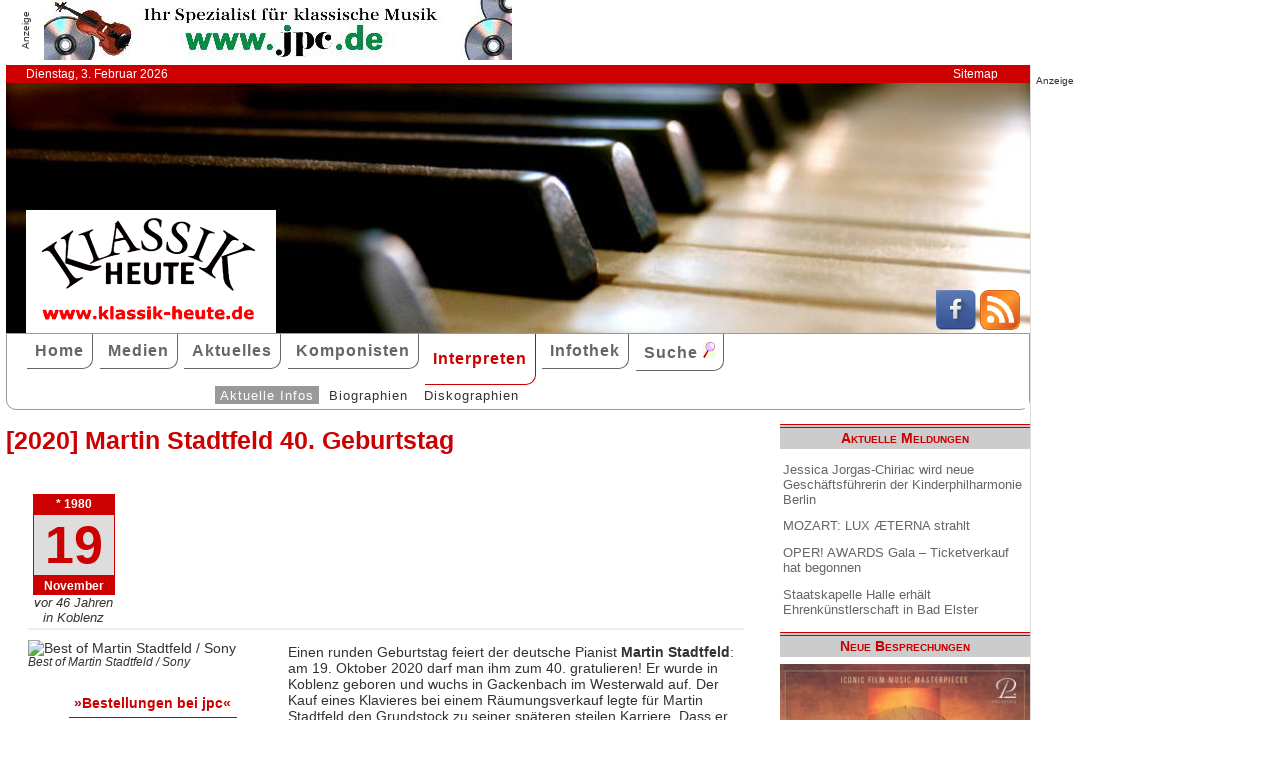

--- FILE ---
content_type: text/html; charset=UTF-8
request_url: http://www.klassik-heute.de/4daction/www_thema_id/1692
body_size: 7132
content:
<!doctype html>
<html lang="de">

<head>
        <meta charset="UTF-8">
        <meta name="viewport" content="width=device-width, initial-scale=1">

        <title>Martin Stadtfeld 40. Geburtstag - Klassik Heute</title>

        <meta name="robots" content="index, follow">
        <meta name="revisit-after" content="14 days">
        <meta name="author" content="Klassik Heute">
        <meta name="company" content="Klassik Heute">
        <meta name="language" content="de">
        <meta name="content-language" content="de">
        <meta name="copyright" content="Klassik Heute">
        <meta name="distribution" content="global">
        <meta name="page-topic" content="Musik; Klassik; Kunst &amp; Kultur">
        <meta name="description" content="Martin Stadtfeld 40. Geburtstag: Einen runden Geburtstag feiert der deutsche Pianist Martin Stadtfeld: am 19. Oktober 2020 darf man ihm zum 40. gratulieren! Er wurde in Koblenz geboren und wuchs in Gackenbach im Westerwald auf. Der Kauf eines Klavieres bei einem Räumungsverkauf legte für Martin Stadtfeld den Grundstock zu seiner späteren steilen Karriere. Dass er Pianist werden wollte, stand für ihn bereits mit sieben Jahren fest.">

        <link rel="stylesheet" href="/stil.css">
        <link rel="stylesheet" href="/stil_druck.css" media="print" >
        <link rel="shortcut icon" href="/favicon.ico" type="image/x-icon">
        <link rel="canonical" href="http://www.klassik-heute.de/" />
        <link rel="alternate" hreflang="de" href="http://www.klassik-heute.de/" />
        <link rel="alternate" hreflang="de" href="http://www.klassik-heute.com/" />
        <link rel="alternate" hreflang="de" href="http://www.klassikheute.de/" />
        <link rel="alternate" hreflang="de" href="http://www.klassik-treff.de/" />
        <link rel="alternate" type="application/rss+xml" title="Klassik Heute RSS News-Feed" href="http://www.klassik-heute.de/rss.xml" />

        <script type="application/ld+json">
    {
      "@context": "http://schema.org",
      "@type": "Organization",
      "url": "http://www.klassik-heute.com",
            "sameAs" : [
    "https://www.facebook.com/klassikheute/",
    "https://plus.google.com/105982617649211401413"
  ],
      "logo": "http://www.klassik-heute.de/elemente/KH_Logo_250x123.png"
    }
         </script>

<!-- Copyright (c) 2000-2022 etracker GmbH. All rights reserved. -->
<!-- This material may not be reproduced, displayed, modified or distributed -->
<!-- without the express prior written permission of the copyright holder. -->
<!-- etracker tracklet 5.0 -->
<script type="text/javascript">
<script type="text/javascript">
//var et_pagename = "klassik_heute_interpret_thema.shtml";
//var et_areas = "Interpreten/Interpret/Thema/Martin Stadtfeld 40. Geburtstag";
// var et_tval = 0;
// var et_tsale = 0;
// var et_tonr = "";
// var et_basket = "";
</script>
<script id="_etLoader" type="text/javascript" charset="UTF-8" data-block-cookies="true" data-secure-code="MQbwsx" src="//code.etracker.com/code/e.js" async></script>
<!-- etracker tracklet 5.0 end -->

<div id="fb-root"></div>
<script>(function(d, s, id) {
  var js, fjs = d.getElementsByTagName(s)[0];
  if (d.getElementById(id)) return;
  js = d.createElement(s); js.id = id;
  js.src = "//connect.facebook.net/de_DE/sdk.js#xfbml=1&version=v2.6";
  fjs.parentNode.insertBefore(js, fjs);
}(document, 'script', 'facebook-jssdk'));</script>

</head>

<body>



             <div id="anzeige1">    
<p>Anzeige</p><a href="https://partner.jpc.de/go.cgi?pid=82&wmid=cc&cpid=1&target=https://www.jpc.de/jpcng/classic/home" target="_blank"><img src="/anzeigen/jpc_klassik_468x60_85.jpg" width="468" height="60" alt=""></a>    </div>    <div id="kopfleiste">        <ul>         <li>Dienstag, 3. Februar 2026</li>         <li style="margin-left:auto;"><a href="/klassik_heute_sitemap.shtml">Sitemap</a></li>        </ul>    </div>    <header id="kopf" class="hg1">          <div class="logo">          <a name=#top></a>          </div>          <div class="socialmedia">         <a href="https://www.facebook.com/klassikheute/" target="_blank" btattached="true" style="border: none;"><img width="40" height="40" alt="Teilen auf Facebook" src="/elemente/Icon_Facebook.png"></a>         <a title="Klassik Heute Rss News-Feed" href="http://www.klassik-heute.de/rss.xml" rel="alternate" type="application/rss+xml" btattached="true" style="border: none;"><img width="40" height="40" alt="RSS-Feed Klassik Heute" src="/elemente/Icon_rssfeed.png" border="0"></a>          </div>    </header><nav id="navigation" role="navigation">         <a class="menue-button menue-zu" href="#navigation-zu">&#8801;</a>         <a class="menue-button menue-auf" href="#navigation">&#8801;</a><ul id="mainnav"> <li><a href="/index.shtml">Home</a></li><li><a href="/klassik_heute_medien_30tage.shtml">Medien</a></li><li><a href="/klassik_heute_aktuelles.shtml">Aktuelles</a></li><li><a href="/klassik_heute_komponisten.shtml">Komponisten</a></li><li><a href="/klassik_heute_interpreten.shtml" class="aktuell">Interpreten</a></li><li><a href="/klassik_heute_infothek.shtml">Infothek</a></li><li><a href="/klassik_heute_suche.shtml">Suche <img src="/elemente/lupe16.png"></a></li><ul class="subnav"> <ul class="subnav"><li><a href="/klassik_heute_interpreten.shtml" class="aktuell">Aktuelle Infos</a></li><li><a href="/klassik_heute_interpreten_bios1.shtml">Biographien</a></li><li><a href="/klassik_heute_interpreten_diskos.shtml">Diskographien</a></li></ul></ul></ul></nav>

        <main id="inhalt">

<div id="drucken"><!--Kopfzeile beim Drucken-->
<img src="/kh_klassik-heute.gif" alt="Klassik Heute - Ihr Klassik-Portal im Internet">
</div>

                        <h1>[2020] Martin Stadtfeld 40. Geburtstag</h1>
                
                <article><aside class="themen"><dl class="lebensdaten" style="width:90%";><dt><p class="geboren1">* 1980</p><p class="geboren2">19</p><p class="geboren3">November</p><p class="ort">vor 46 Jahren</p><p class="ort">in Koblenz</p><dd></dd></dt></dl></aside><hr><figure class="links" style="width:250px;"><img src="/images_artists/16884_1_stadtfeld_martin.jpg" width="250" height="250" alt="Best of Martin Stadtfeld / Sony" title="Best of Martin Stadtfeld / Sony"><figcaption>Best of Martin Stadtfeld / Sony</figcaption><p class="absatzende" style="margin-top: 1.5em; text-align: center;"><a href="https://partner.jpc.de/go.cgi?pid=82&wmid=cc&cpid=1&target=https://www.jpc.de/jpcng/classic/detail/-/art/best-of-martin-stadtfeld/hnum/6388396" target="_blank">&#187;Bestellungen bei jpc&#171;</a></p><p class="umbruch"></p></figure><p>Einen runden Geburtstag feiert der deutsche Pianist <b>Martin Stadtfeld</b>: am 19. Oktober 2020 darf man ihm zum 40. gratulieren! Er wurde in Koblenz geboren und wuchs in Gackenbach im Westerwald auf. Der Kauf eines Klavieres bei einem Räumungsverkauf legte für Martin Stadtfeld den Grundstock zu seiner späteren steilen Karriere. Dass er Pianist werden wollte, stand für ihn bereits mit sieben Jahren fest. Sein Konzertdebüt gab er mit neun Jahren, mit 14 studierte er als Jungstudent Klavier bei Lev Natochenny an der Musikhochschule Frankfurt. 1997 gewann er den Nikolai-Rubinstein-Wettbewerb in Paris, 2001 den Busoni-Wettbewerb in Bozen. Seinen größten Erfolg konnte er 2002 erringen: Als jüngster Finalist und als erster deutscher Pianist in der Geschichte des Wettbewerbs überhaupt gewann er den 1. Preis beim XIII. Internationalen Bach Wettbewerb in Leipzig, der zuvor 14 Jahre lang nicht vergeben worden war. Bachs Musik ist für Martin Stadtfeld „... der Ausgangspunkt für alle Musik, die danach kommt.“ Dieser Wettbewerbstriumph öffnete ihm Tür und Tor zu den wichtigsten Bachfestspielen und anderen bedeutenden Festivals. Die sich daran anschließende erste CD-Einspielung mit Bachs <i>Goldberg-Variationen</i> brachte ihm nicht nur den ersten von vier ECHO Klassik-Preisen ein, sondern wurde auch von der Presse enthusiastisch gefeiert. „Die Zeit“ pries Stadtfeld als „Ein Talent der Sonderklasse“, „Die Welt“ bezeichnete ihn als den „neuen Bach-Superstar“. Auf diesen Lorbeeren wollte sich Martin Stadtfeld freilich nicht ausruhen und sich auch nicht auf diese eine Rolle festlegen lassen. So widmete er sich u.a. auch den Klavierkonzerten von Rachmaninow und Mozart sowie Werken von Schumann und Schubert und wurde auch dafür belohnt: Für die CD-Einspielung von Schuberts späten Klaviersonaten wurde er 2008 erneut mit einem ECHO Klassik ausgezeichnet. Am Konzerthaus Dortmund war er zuvor Künstler der Reihe »Junge Wilde« der Saison 2006/2007 und 2008/2009. Seitdem übt Martin Stadtfeld eine rege Konzerttätigkeit in allen wichtigen Musikzentren Europas, der USA und Japans aus. Dazu herzlichen Glückwunsch und weiterhin viel Erfolg!</p><div class="facebook"><div class="fb-like" data-href="http://www.klassik-heute.de/4daction/www_thema_id/1692 data-layout="button_count" data-action="like" data-show-faces="false" data-share="true"></div></div><p class="absatzende"><a href="/4daction/www_interpret?id=16884">&#187;Martin Stadtfeld: Biographie und Einspielungen&#171;</a></p></article>

                
                                
                                <section>
                                <h2 class="bereich">Alle Porträts im November</h2><ul style="list-style-type: none; font-size: 100%;"><li>01.11.2023 <a href="/4daction/www_thema_id/2094">&rarr; Victoria de los Angeles 100. Geburtstag</a></li><li>02.11.2021 <a href="/4daction/www_thema_id/922">&rarr; Giuseppe Sinopoli 75. Geburtstag</a></li><li>05.11.2019 <a href="/4daction/www_thema_id/1533">&rarr; Vladimir Horowitz 30. Todestag</a></li><li>05.11.2021 <a href="/4daction/www_thema_id/1808">&rarr; György Cziffra 100. Geburtstag</a></li><li>05.11.2025 <a href="/4daction/www_thema_id/669">&rarr; Walter Gieseking 130. Geburtstag</a></li><li>06.11.2016 <a href="/4daction/www_thema_id/927">&rarr; Elisabeth Grümmer 30. Todestag</a></li><li>07.11.2016 <a href="/4daction/www_thema_id/920">&rarr; Gwyneth Jones 80. Geburtstag</a></li><li>07.11.2016 <a href="/4daction/www_thema_id/919">&rarr; Joan Sutherland 90. Geburtstag</a></li><li>07.11.2019 <a href="/4daction/www_thema_id/1536">&rarr; Hélène Grimaud 50. Geburtstag</a></li><li>09.11.2019 <a href="/4daction/www_thema_id/1534">&rarr; Thomas Quasthoff 60. Geburtstag</a></li><li>09.11.2025 <a href="/4daction/www_thema_id/671">&rarr; Jos van Immerseel 80. Geburtstag</a></li><li>09.11.2025 <a href="/4daction/www_thema_id/658">&rarr; Bryn Terfel 60. Geburtstag</a></li><li>12.11.2018 <a href="/4daction/www_thema_id/1367">&rarr; Antal Doráti 30. Todestag</a></li><li>12.11.2019 <a href="/4daction/www_thema_id/453">&rarr; Lucia Popp 80. Geburtstag</a></li><li>13.11.2016 <a href="/4daction/www_thema_id/928">&rarr; Rudolf Schock 30. Todestag</a></li><li>13.11.2017 <a href="/4daction/www_thema_id/1186">&rarr; Lothar Zagrosek 75. Geburtstag</a></li><li>14.11.2017 <a href="/4daction/www_thema_id/1080">&rarr; Natalia Gutman 75. Geburtstag</a></li><li>15.11.2022 <a href="/4daction/www_thema_id/1188">&rarr; Daniel Barenboim 80. Geburtstag</a></li><li>15.11.2024 <a href="/4daction/www_thema_id/449">&rarr; Jorge Bolet 110. Geburtstag</a></li><li>16.11.2023 <a href="/4daction/www_thema_id/1363">&rarr; Lucia Popp 30. Todestag</a></li><li>16.11.2024 <a href="/4daction/www_thema_id/2248">&rarr; Leonard Rose 40. Todestag</a></li><li>17.11.2024 <a href="/4daction/www_thema_id/2245">&rarr; Alan Curtis 90. Geburtstag</a></li><li>17.11.2025 <a href="/4daction/www_thema_id/670">&rarr; Charles Mackerras 100. Geburtstag</a></li><li>18.11.2021 <a href="/4daction/www_thema_id/924">&rarr; Heinrich Schiff 70. Geburtstag</a></li><li>19.11.2020 <a href="/4daction/www_thema_id/1692">&rarr; Martin Stadtfeld 40. Geburtstag</a></li><li>19.11.2021 <a href="/4daction/www_thema_id/1809">&rarr; Géza Anda 100. Geburtstag</a></li><li>19.11.2024 <a href="/4daction/www_thema_id/450">&rarr; Agnes Baltsa 80. Geburtstag</a></li><li>20.11.2017 <a href="/4daction/www_thema_id/1181">&rarr; René Kollo 80. Geburtstag</a></li><li>20.11.2023 <a href="/4daction/www_thema_id/1366">&rarr; Barbara Hendricks 75. Geburtstag</a></li><li>20.11.2025 <a href="/4daction/www_thema_id/673">&rarr; James King 20. Todestag</a></li><li>21.11.2017 <a href="/4daction/www_thema_id/1189">&rarr; Julia Hamari 75. Geburtstag</a></li><li>21.11.2021 <a href="/4daction/www_thema_id/921">&rarr; Idil Biret 80. Geburtstag</a></li><li>22.11.2017 <a href="/4daction/www_thema_id/1190">&rarr; Zum Tod von Dmitri Hvorostovsky</a></li><li>22.11.2021 <a href="/4daction/www_thema_id/929">&rarr; Sena Jurinac 10. Todestag</a></li><li>22.11.2021 <a href="/4daction/www_thema_id/923">&rarr; Oleg Kagan 75. Geburtstag</a></li><li>22.11.2021 <a href="/4daction/www_thema_id/925">&rarr; Kent Nagano 70. Geburtstag</a></li><li>23.11.2018 <a href="/4daction/www_thema_id/1369">&rarr; Richard Hickox 10. Todestag</a></li><li>23.11.2021 <a href="/4daction/www_thema_id/930">&rarr; Montserrat Figueras 10. Todestag</a></li><li>24.11.2018 <a href="/4daction/www_thema_id/1368">&rarr; Irmgard Seefried 30. Todestag</a></li><li>24.11.2021 <a href="/4daction/www_thema_id/926">&rarr; Stéphane Denève 50. Geburtstag</a></li><li>25.11.2023 <a href="/4daction/www_thema_id/1362">&rarr; Gérard Mortier 80. Geburtstag</a></li><li>25.11.2025 <a href="/4daction/www_thema_id/663">&rarr; Wilhelm Kempff 130. Geburtstag</a></li><li>27.11.2019 <a href="/4daction/www_thema_id/1537">&rarr; Hilary Hahn 40. Geburtstag</a></li><li>27.11.2019 <a href="/4daction/www_thema_id/1535">&rarr; Viktoria Mullova 60. Geburtstag</a></li><li>29.11.2018 <a href="/4daction/www_thema_id/1370">&rarr; Uwe Gronostay 10. Todestag</a></li><li>29.11.2025 <a href="/4daction/www_thema_id/674">&rarr; Deon van der Walt 20. Todestag</a></li><li>30.11.2024 <a href="/4daction/www_thema_id/447">&rarr; Wilhelm Furtwängler 70. Todestag</a></li><li>30.11.2025 <a href="/4daction/www_thema_id/672">&rarr; Radu Lupu 80. Geburtstag</a></li></ul><h2>Uraufführungen im November</h2><ul style="list-style-type: none; font-size: 100%;"><li>04.11.2016 <a href="/4daction/www_thema_id/931">&rarr; UA vor 140 Jahren: J. Brahms, Sinfonie Nr. 1 op. 68</a></li><li>08.11.2016 <a href="/4daction/www_thema_id/932">&rarr; UA vor 135 Jahren: J. Brahms, Klavierkonzert Nr. 2 op. 83</a></li><li>22.11.2018 <a href="/4daction/www_thema_id/1371">&rarr; UA vor 90 Jahren: M. Ravel, Boléro</a></li><li>25.11.2022 <a href="/4daction/www_thema_id/1183">&rarr; UA vor 175 Jahren: Fr. v. Flotow, Martha oder Der Markt zu Richmond</a></li></ul>
                                </section>
                                

                 <p class="absatzende"><a href="/klassik_heute_interpreten_alpha1.shtml">&#187;Alle Portr&auml;ts&#171;</a></p>

                <div id="anzeige3">
                 
<p>Anzeige</p><div class="anzeige-randlos">
<script async src="//pagead2.googlesyndication.com/pagead/js/adsbygoogle.js"></script>
<!-- KH unten -->
<ins class="adsbygoogle"
     style="display:inline-block;width:468px;height:60px"
     data-ad-client="ca-pub-0895171346043635"
     data-ad-slot="3108828883"></ins>
<script>
(adsbygoogle = window.adsbygoogle || []).push({});
</script>
</div>
                </div>

<div id="drucken"><!--Kopfzeile beim Drucken-->
<img src="/kh_klassik-heute.gif" alt="Klassik Heute - Ihr Klassik-Portal im Internet">
</div>

        </main>

        <aside id="infos">
          
<h2>Aktuelle Meldungen</h2>

<ul class="meldungen">
<li><a href="/4daction/www_aktuelles_meldung?id=31229">Jessica Jorgas-Chiriac wird neue Geschäftsführerin der Kinderphilharmonie Berlin</a></li>
<li><a href="/4daction/www_aktuelles_meldung?id=31228">MOZART: LUX ÆTERNA strahlt</a></li>
<li><a href="/4daction/www_aktuelles_meldung?id=31227">OPER! AWARDS Gala – Ticketverkauf hat begonnen</a></li>
<li><a href="/4daction/www_aktuelles_meldung?id=31226">Staatskapelle Halle erhält Ehrenkünstlerschaft in Bad Elster</a></li>
</ul>

<h2>Neue Besprechungen</h2>
<a href="/klassik_heute_medien_30tage.shtml"><div class="wechseln">
<figure class="wechseln" style="width:250px;">
<img src="/covers/12/25350g.jpg" width="250" height="250" alt="Carl Sattler, Organ Works" title="Carl Sattler, Organ Works">

</figure>
<figure class="wechseln" style="width:250px;">
<img src="/covers/12/25311g.jpg" width="250" height="250" alt="Joseph Umstatt, Three Harpsichord Concertos • Two Flute Concertos" title="Joseph Umstatt, Three Harpsichord Concertos • Two Flute Concertos">

</figure>
<figure class="wechseln" style="width:250px;">
<img src="/covers/12/25347g.jpg" width="250" height="250" alt="Fernando Sor, Charlotte! Adieu!" title="Fernando Sor, Charlotte! Adieu!">

</figure>
<figure class="wechseln" style="width:250px;">
<img src="/covers/12/25344g.jpg" width="250" height="241,6666666667" alt="The Sound of Adventure, Iconic Film Music Masterpieces" title="The Sound of Adventure, Iconic Film Music Masterpieces">

</figure>
</div>
</a>

<h2>CD der Woche</h2>

<a href="/4daction/www_medien_einzeln?id=25237"><div>
<figure style="width:250px;">
<img src="/covers/12/25237g.jpg" width="250" height="250" alt="Movie Themes Made In Germany, Orchestral Scores by Enjott Schneider" title="Movie Themes Made In Germany, Orchestral Scores by Enjott Schneider">


</figure>
</div>
<p>Enjott Schneider will seine Filmmusiken „aus den Archiven raus und ins Konzertleben" bringen, wie er dem Deutschlandfunk verriet. Der Münchener Komponist, der in diesem Jahr 75 Jahre alt geworden ist, lässt auf seinem neuen Album bei Solo Musica ausgewählte Werke aus drei Jahrzehnten als symphonische Suiten wiederauferstehen – und beweist damit, dass diese Musik auch ohne ihre ursprüngliche Filmfunktion überzeugt. Schneiders Filmmusiken wirken zeitlos, weil sie rein instrumental und physisch daherkommen. Das ist ein bewusster Gegenentwurf zu den elektronischen Klangteppichen zahlloser Produktionen, die unweigerlich den Zeitgeist ihrer Entstehung verraten und oft inflationär oder überholt wirken.</p>
</a>
<h2>Neuveröffentlichungen</h2>
<a href="/klassik_heute_medien_neu.shtml"><div class="wechseln">
<figure class="wechseln" style="width:250px;">
<img src="/covers/12/25260g.jpg" width="250" height="250" alt="Robert Kahn, Complete Piano Quartets • Serenade for String Trio" title="Robert Kahn, Complete Piano Quartets • Serenade for String Trio">

</figure>
<figure class="wechseln" style="width:250px;">
<img src="/covers/12/25295g.jpg" width="250" height="250" alt="Friedrich Witt, Symphonies 1-3" title="Friedrich Witt, Symphonies 1-3">

</figure>
<figure class="wechseln" style="width:250px;">
<img src="/covers/12/25296g.jpg" width="250" height="250" alt="Johann Stamitz, Darmstädter Sinfonien" title="Johann Stamitz, Darmstädter Sinfonien">

</figure>
<figure class="wechseln" style="width:250px;">
<img src="/covers/12/25259g.jpg" width="250" height="250" alt="Carl Reincke, Belsazar • Sommertagsbilder" title="Carl Reincke, Belsazar • Sommertagsbilder">

</figure>
</div>
</a>

<h2>Weitere 71 Themen</h2>
<a href="/klassik_heute_medien_themen.shtml">
<div><img src="/themen/thema_4.jpg" width="250" height="250" alt="Klassik Heute Thema"></div></a>

        </aside>


                <div id="anzeige4">
                 
<p>Anzeige</p><script async src="//pagead2.googlesyndication.com/pagead/js/adsbygoogle.js"></script>
<!-- KH Skyscraper -->
<ins class="adsbygoogle"
     style="display:inline-block;width:300px;height:600px"
     data-ad-client="ca-pub-0895171346043635"
     data-ad-slot="8735122921"></ins>
<script>
(adsbygoogle = window.adsbygoogle || []).push({});
</script>
                </div>

        <footer id="fuss">
         

<p>
<a href="/klassik_heute_about.shtml">About</a><br>
<a href="/klassik_heute_agb.shtml">AGBs</a><br>
<a href="/klassik_heute_datenschutz.shtml">Datenschutz</a><br>
<a href="/klassik_heute_haftungsausschluss.shtml">Haftungsausschluss</a>
</p>

<p style="margin-left: auto;">
<a href="/klassik_heute_impressum.shtml">Impressum</a><br>
<a href="mailto:redaktion@klassik-heute.de?subject=Nachricht an Klassik Heute">Kontakt</a><br>
<a href="/klassik_heute_mediadaten.shtml">Mediadaten</a><br>
<a href="/klassik_heute_sitemap.shtml">Sitemap</a>
</p>


        </footer>

</body>

</html>


--- FILE ---
content_type: text/html; charset=utf-8
request_url: https://www.google.com/recaptcha/api2/aframe
body_size: 267
content:
<!DOCTYPE HTML><html><head><meta http-equiv="content-type" content="text/html; charset=UTF-8"></head><body><script nonce="NNxcrziTV7QaBa7J-0A8Pw">/** Anti-fraud and anti-abuse applications only. See google.com/recaptcha */ try{var clients={'sodar':'https://pagead2.googlesyndication.com/pagead/sodar?'};window.addEventListener("message",function(a){try{if(a.source===window.parent){var b=JSON.parse(a.data);var c=clients[b['id']];if(c){var d=document.createElement('img');d.src=c+b['params']+'&rc='+(localStorage.getItem("rc::a")?sessionStorage.getItem("rc::b"):"");window.document.body.appendChild(d);sessionStorage.setItem("rc::e",parseInt(sessionStorage.getItem("rc::e")||0)+1);localStorage.setItem("rc::h",'1770109721309');}}}catch(b){}});window.parent.postMessage("_grecaptcha_ready", "*");}catch(b){}</script></body></html>